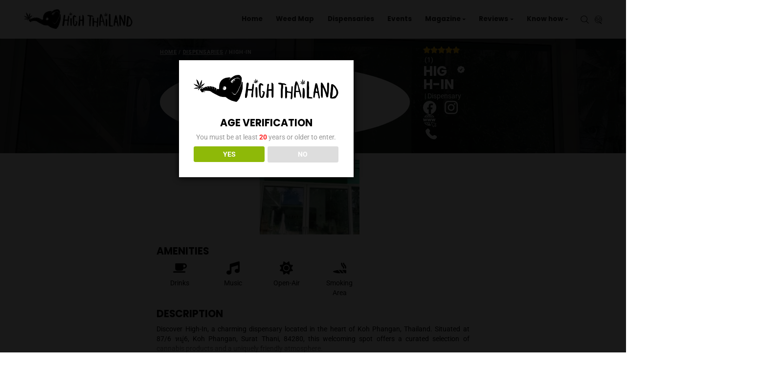

--- FILE ---
content_type: application/x-javascript; charset=UTF-8
request_url: https://www.highthailand.com/wp-content/cache/min/1/wp-content/themes/cannabio/assets/js/index.js?ver=1765731645
body_size: 714
content:
jQuery(document).ready(function(){"use strict";let btnDelete=document.getElementById('clear');let primaryNav=document.getElementById('pr-nav');let primaryMenu=document.getElementById('primary-menu');let inputFocus=document.getElementById('inputFocus');let magicSearch=document.getElementById('magic-search');document.addEventListener('click',function(e){if(document.getElementById('first').contains(e.target)&&!btnDelete.contains(e.target)){inputFocus.classList.add('isFocus');magicSearch.classList.add('focus-search');primaryNav.classList.add('search-open');primaryMenu.classList.add('search-open');inputFocus.focus()}else{inputFocus.value='';inputFocus.classList.remove('isFocus');magicSearch.classList.remove('focus-search');primaryNav.classList.remove('search-open');primaryMenu.classList.remove('search-open')}});let dropdownSwitcher;let dropdownMenus=jQuery('.dropdown');let prNav=jQuery('#pr-nav');let prMenu=jQuery('#primary-menu');let mTglIcon=jQuery('#m-tgl-icon');let pageBody=jQuery('body');let nBC1=jQuery('#navbarColor01');jQuery(window).on('resize',function(){mobileScriptsToggle();hideMobileMenuResizing()});function hideMobileMenuResizing(){if(window.matchMedia('(min-width: 1200px)').matches){if(prNav.hasClass('open-pr-nav')){jQuery('#mobile-toggle').click()}}}
function mobileScriptsToggle(){dropdownSwitcher=window.matchMedia('(max-width: 1199px)').matches}
mobileScriptsToggle();dropdownMenus.on('show.bs.dropdown',function(){if(dropdownSwitcher){jQuery(this).find('.dropdown-menu').first().stop(!0,!0).slideDown(215)}});dropdownMenus.on('hide.bs.dropdown',function(){if(dropdownSwitcher){jQuery(this).find('.dropdown-menu').first().stop(!0,!0).slideUp(215,function(){jQuery(this).css('display','')})}});jQuery(document).on('click','#pr-nav .dropdown-menu',function(e){e.stopPropagation()});nBC1.on('show.bs.collapse',function(){magicFullHeight();mTglIcon.toggleClass('open')});nBC1.on('shown.bs.collapse',function(){prNav.toggleClass('open-pr-nav');pageBody.css('overflow','hidden')});nBC1.on('hide.bs.collapse',function(){mTglIcon.toggleClass('open');pageBody.css('overflow','auto');prNav.toggleClass('open-pr-nav')});nBC1.on('hidden.bs.collapse',function(){prMenu.css('padding-bottom','0')});function magicFullHeight(){let prNavHeight=nBC1.height();let wH=window.innerHeight;if(wH>prNavHeight){prMenu.css('padding-bottom',(wH-prNavHeight-74)+'px')}}})